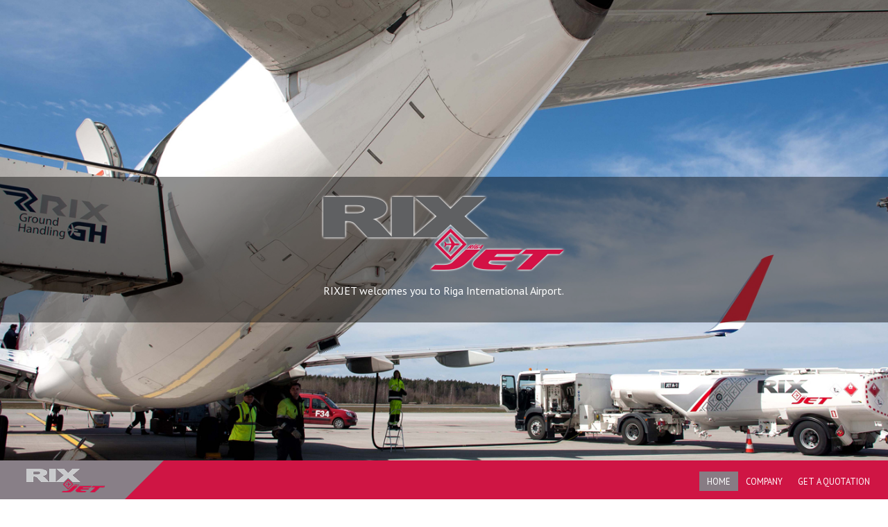

--- FILE ---
content_type: text/html
request_url: http://rixjetriga.lv/
body_size: 14513
content:
<!DOCTYPE html>
    <html lang="en">
        <head>
        <meta charset="utf-8">
        <meta http-equiv="X-UA-Compatible" content="IE=edge">
        <meta name="viewport" content="width=device-width, initial-scale=1">
        <!-- The above 3 meta tags *must* come first in the head; any other head content must come *after* these tags -->
        <meta name="description" content="RIXJET RIGA provides into-plane supply of JET A-1 standard aviation fuel either by truck bowsers or through a dedicated hydrant system.">
        <meta name="author" content="Vladislavs Stashkevichs SIA EVENTSAROUND">
        <link rel="apple-touch-icon" sizes="57x57" href="/apple-icon-57x57.png">
        <link rel="apple-touch-icon" sizes="60x60" href="/apple-icon-60x60.png">
        <link rel="apple-touch-icon" sizes="72x72" href="/apple-icon-72x72.png">
        <link rel="apple-touch-icon" sizes="76x76" href="/apple-icon-76x76.png">
        <link rel="apple-touch-icon" sizes="114x114" href="/apple-icon-114x114.png">
        <link rel="apple-touch-icon" sizes="120x120" href="/apple-icon-120x120.png">
        <link rel="apple-touch-icon" sizes="144x144" href="/apple-icon-144x144.png">
        <link rel="apple-touch-icon" sizes="152x152" href="/apple-icon-152x152.png">
        <link rel="apple-touch-icon" sizes="180x180" href="/apple-icon-180x180.png">
        <link rel="icon" type="image/png" sizes="192x192"  href="/android-icon-192x192.png">
        <link rel="icon" type="image/png" sizes="32x32" href="/favicon-32x32.png">
        <link rel="icon" type="image/png" sizes="96x96" href="/favicon-96x96.png">
        <link rel="icon" type="image/png" sizes="16x16" href="/favicon-16x16.png">
        <link rel="manifest" href="/manifest.json">
        <meta name="msapplication-TileColor" content="#868087">
        <meta name="msapplication-TileImage" content="/ms-icon-144x144.png">
        <meta name="theme-color" content="#868087">

        <title>RIXJET</title>

        <!-- Main CSS -->
        <link href="compass/stylesheets/screen.css" rel="stylesheet">

        <!-- HTML5 shim and Respond.js for IE8 support of HTML5 elements and media queries -->
        <!--[if lt IE 9]>
            <script src="https://oss.maxcdn.com/html5shiv/3.7.2/html5shiv.min.js"></script>
            <script src="https://oss.maxcdn.com/respond/1.4.2/respond.min.js"></script>
        <![endif]-->
    </head>

    <body>

        <!-- Fixed navbar -->
        <nav id="main-navbar" class="navbar navbar-default navbar-fixed-bottom">
            <div class="container-fluid">
                <div class="navbar-header">
                    <button type="button" class="navbar-toggle collapsed" data-toggle="collapse" data-target="#navbar" aria-expanded="false" aria-controls="navbar">
                        <span class="sr-only">Toggle navigation</span>
                        <span class="icon-bar"></span>
                        <span class="icon-bar"></span>
                        <span class="icon-bar"></span>
                    </button>
                    <a class="navbar-brand" href="/">
                        <img class="logo" src="compass/images/logo.png" alt="RIXJET">
                    </a>
                </div>
                <div id="navbar" class="navbar-collapse collapse">

                    <div class="triangle-helper"></div>
                    <div class="background-helper"></div>

                    <!--
                        <ul class="land-nav nav navbar-nav navbar-right">
                            <li class="active"><a href="/">LV</a></li>
                            <li><a href="/">ENG</a></li>
                        </ul>
                    -->
                    <ul id="menu" class="nav navbar-nav navbar-right">
                        <li data-menuanchor="home" class="active"><a href="#home">HOME</a></li>
                        <li data-menuanchor="about"><a href="#about">COMPANY</a></li>
                        <li data-menuanchor="contacts"><a href="#contacts">GET A QUOTATION</a></li>
                    </ul>
                </div><!--/.nav-collapse -->
            </div>
        </nav>

        <div id="fullpage">

            <div data-anchor="home" id="home-section" class="section active">
                <div class="section-content-overflow">
                    <div class="container">
                        <div class="row">
                            <div class="col-sm-12 col-lg-offset-1 col-lg-10 col-sx-12">
                                <img class="big-logo" src="compass/images/logo-big.png" alt="RIXJET RIGA" />
                                <p>RIXJET welcomes you to Riga International Airport.</p>
                            </div>
                        </div>
                    </div>
                </div>
            </div>
            <div data-anchor="about" class="section">
                <div id="about-section" class="slide">
                    <div class="section-content-overflow">
                        <div class="container">
                            <div class="row">
                                <div class="col-sm-12 col-lg-offset-1 col-lg-10 col-sx-12">
                                    <h2>About us</h2>
                                    <p>
                                        RIXJET is a local and independent aviation fuel trading company founded in Y 2013, <br>
                                        as a subsidiary of RIXJET RIGA - the owner of the aviation fuel terminal facility
                                        in Riga International Airport. RIXJET RIGA provides into-plane supply of JET A-1
                                        standard aviation fuel either by truck bowsers or through a dedicated hydrant system.
                                    </p>
                                </div>
                            </div>
                        </div>
                    </div>
                </div>
                <div id="technology-section" data-anchor="technology" class="slide">
                    <div class="section-content-overflow">
                        <div class="container">
                            <div class="row">
                                <div class="col-sm-12 col-lg-offset-1 col-lg-10 col-sx-12">
                                    <h5>Technology</h5>
                                    <p>
                                        RIXJET RIGA aviation fuel terminal is a state-of-the-art facility commissioned in Y2013.<br>
                                        Total storage capacity of the shore tanks exceeds six thousand cubic meters of aviation fuel.
                                    </p>
                                </div>
                            </div>
                        </div>
                    </div>
                </div>
                <div id="hydrant-section" data-anchor="hydrant-system" class="slide">
                    <div class="section-content-overflow">
                        <div class="container">
                            <div class="row">
                                <div class="col-sm-12 ccol-lg-offset-1 col-lg-10 col-sx-12">
                                    <h5>Hydrant System</h5>
                                    <p>
                                        RIXJET RIGA is the owner and operator of an aviation fuel hydrant system with fifteen hydrant
                                        pits located around Terminal 1 and Terminal 2 that ensure higher refueling rate,
                                        increased safety on the aprons and minimized CO2 emissions.
                                    </p>
                                </div>
                            </div>
                        </div>
                    </div>
                </div>
                <div id="compliance-to-industry-section" data-anchor="compliance-to-industry" class="slide">
                    <div class="section-content-overflow">
                        <div class="container">
                            <div class="row">
                                <div class="col-sm-12 col-lg-offset-1 col-lg-10 col-sx-12">
                                    <h5>Compliance to Industry</h5>
                                </div>
                                <div class="col-sm-12 col-lg-offset-2 col-lg-8 col-sx-12">
                                    <p>
                                        RIXJET RIGA takes great care in following and adjusting to new issues of JIG
                                        and IFQP industry standards. Our facility is regularly audited by independent
                                        industry auditors to ensure full compliance to technological and procedural guidelines.
                                    </p>
                                </div>
                            </div>
                        </div>
                    </div>
                </div>
                <div id="logistics-section" data-anchor="logistics" class="slide">
                    <div class="section-content-overflow">
                        <div class="container">
                            <div class="row">
                                <div class="col-sm-12 col-lg-offset-2 col-lg-8 col-sx-12">
                                    <h5>Logistics</h5>
                                    <p>
                                        RIXJET RIGA trained professionals,
                                        dedicated transport vehicles and industry leading technology ensure timely and uninterrupted supply
                                        of aviation fuel to the aviation terminal.
                                    </p>

                                </div>
                            </div>
                        </div>
                    </div>
                </div>
            </div>
            <div id="contacts-section" data-anchor="contacts" class="section">
                <div class="section-content-overflow">
                    <div class="container">
                        <div class="row">
                            <div class="col-sm-12 col-lg-offset-2 col-lg-8 col-sx-12">
                                <p class="contact-info">
                                    SIA "RIXJET RIGA", Mazā Gramzdas iela 9, Lidosta "Rīga", Mārupes nov., LV-1053<br>
                                    Tālr. +371 26119555, E-pasts: <a href="mailto:dispecers@rixjetriga.lv">dispecers@rixjetriga.lv</a>
                                </p>
                                <div class="form-area">

                                    <h3>Get a Quotation:</h3>
                                    <div class="alert alert-success hide" role="alert">
                                        Your request has been sent successfully! We will reply to you as soon as possible.
                                    </div>
                                    <form role="form">
                                        <div class="alert alert-danger validation" role="alert">Company name is required field</div>

                                        <div class="row">
                                            <div class="col-lg-6 col-sx-12">
                                                <div class="form-group">
                                                    <input type="text" class="form-control" id="name" name="name" placeholder="Company name" required>
                                                </div>
                                            </div>
                                            <div class="col-lg-6 col-sx-12">
                                                <div class="form-group">
                                                    <input type="text" class="form-control" id="reg" name="reg" placeholder="AC registration number">
                                                </div>
                                            </div>
                                        </div>

                                        <div class="row">
                                            <div class="col-lg-6 col-sx-12">
                                                <div class="form-group">
                                                    <input type="text" class="form-control" id="req" name="req" placeholder="Requested amount">
                                                </div>
                                            </div>
                                            <div class="col-lg-6 col-sx-12">
                                                <div class="form-group">
                                                    <input type="text" class="form-control" id="pay" name="pay" placeholder="Payment method">
                                                </div>
                                            </div>
                                        </div>
                                        <div class="form-group">
                                            <input type="text" class="form-control" id="destination" name="destination" placeholder="Destination">
                                        </div>
                                        <div class="form-group">
                                            <textarea class="form-control" type="textarea" id="comments" name="comments" placeholder="Comments" maxlength="140" rows="5"></textarea>
                                        </div>
                                        <div class="clearfix">
                                            <button type="button" id="submit" name="submit" class="btn btn-primary pull-right">Send</button>
                                        </div>
                                    </form>
                                </div>
                            </div>
                        </div>
                    </div>
                </div>
            </div>

        </div>

        <!-- Placed at the end of the document so the pages load faster -->
        <script src="js/vendors/jquery.min.js"></script>
        <script src="js/vendors/jquery-ui.min.js"></script>
        <script src="js/vendors/jquery.fullPage.min.js"></script>
        <script src="js/vendors/jquery.slimscroll.min.js"></script>
        <script src="js/vendors/bootstrap.min.js"></script>
        <script src="js/vendors/retina.min.js"></script>
        <script src="js/main.js"></script>

    </body>
</html>

--- FILE ---
content_type: application/javascript
request_url: http://rixjetriga.lv/js/main.js
body_size: 1565
content:
$(function() {
    $('#fullpage').fullpage({
        anchors: ['home', 'about', 'contacts'],
        menu: '#menu',
        'verticalCentered': true,
        responsiveWidth: 768,
        scrollOverflow: true
    });

    $.fn.isValid = function(){
        return this[0].checkValidity()
    }

    $('#submit').click(function() {
        var $form = $(this).closest('form');

        if ($form.find('#name').isValid()) {
            $form.find('.alert.alert-danger.validation').fadeOut();
            $.ajax({
                type: "POST",
                url: "mail.php",
                data: $form.serialize(),
                success: function() {
                    $form.fadeOut(function() {
                        $form.closest('.form-area').find('.alert-success').fadeIn('fast', function() {
                            $(this).removeClass('hide');
                        });
                    });
                },
                error: function() {
                    $form.fadeOut(function() {
                        $form.closest('.form-area').append('<div class="alert alert-danger" role="alert">An error occurred while trying to send the email</div>');
                    });
                }
            });
        } else {

            $form.find('.alert.alert-danger.validation').fadeIn(function() {
                // append scroll
                $.fn.fullpage.reBuild();
            });
        }
        return false;
    });

    $('#navbar').on('show.bs.collapse', function () {
        $(this).addClass('open-nav');
    });

});